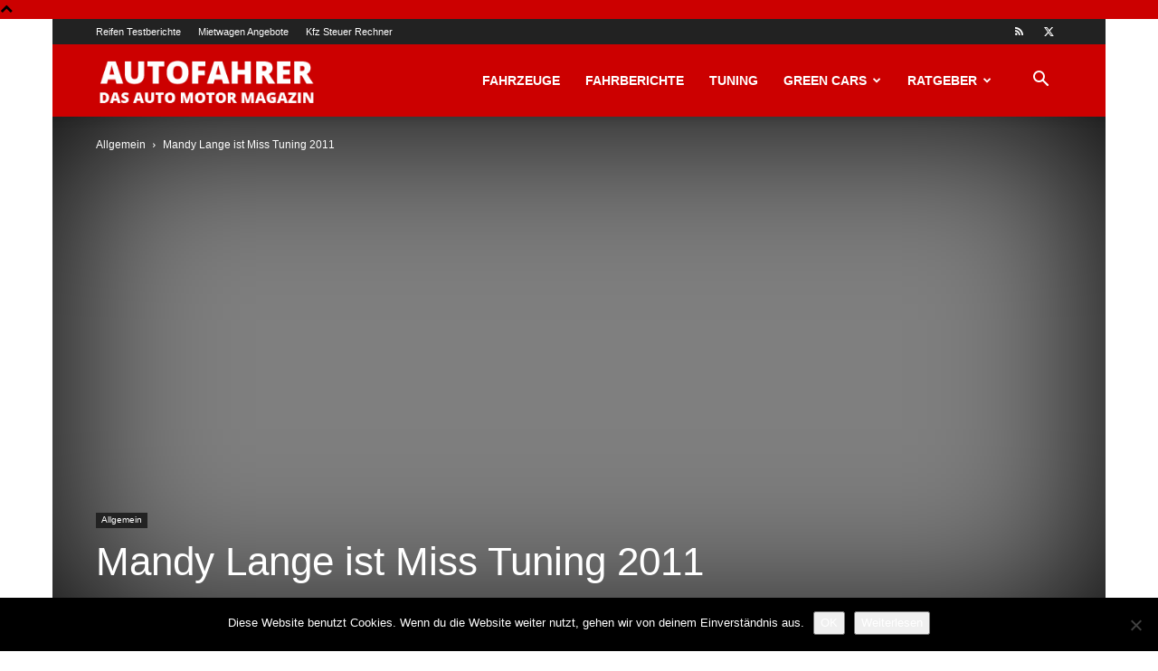

--- FILE ---
content_type: text/html; charset=UTF-8
request_url: https://www.autofahrer-online.de/wp-admin/admin-ajax.php?td_theme_name=Newspaper&v=12.6.5
body_size: -174
content:
{"2998":410}